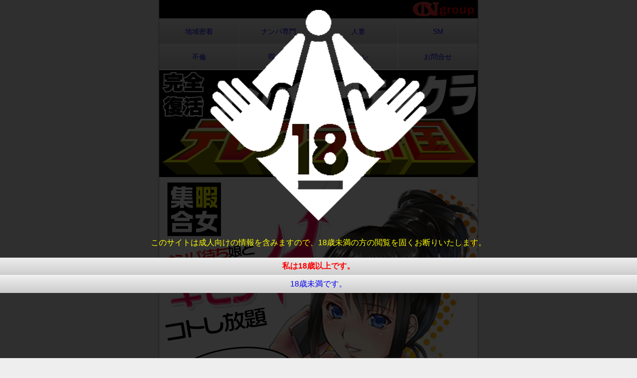

--- FILE ---
content_type: text/html; charset=UTF-8
request_url: http://www.callnet.tv/empire.html
body_size: 4150
content:
<!-- <?php
	$a = $_GET['a'];
?> -->
<!DOCTYPE html>
<html lang="ja">
	<head>
		<meta charset="UTF-8">
		<title>テレクラ帝国｜コールネット</title>
		<meta name="keywords" content="テレクラ帝国,コールネット,地域密着,テレクラ,地域密着生テレクラ コールネット">
		<meta name="description" content="【テレクラ帝国】の番組紹介です。">
		<link rel="stylesheet" href="css/common.css" type="text/css">
		<meta name="viewport" content="width=device-width,initial-scale=1,maximun-scale=1,user-scalable=yes">
		<meta name="format-detection" content="telephon=no">
		<link rel="shortcut icon" href="favicon.ico">
		<script src="js/jquery-1.11.1.min.js" type="text/javascript"></script>
		<script src="js/jquery.cookie.js" type="text/javascript"></script>
		<script src="js/modalConfirm.js" type="text/javascript"></script>
		<script src="js/function.js" type="text/javascript"></script>
		<?php include_once("analyticstracking.php") ?>
</head>
	<body id="empire" class="contents">
		<div id="layoutBody">
		<div id="header">
			<h1><a href="index.html"><img src="images/subCn.png" alt="電話でコミュニケーション　地域密着生テレクラ コールネット" width="127" height="33" class="normalImg"></a></h1>
			<ul id="programNavi"><li><a href="call2.html">地域密着</a></li><li><a href="empire.html">ナンパ専門</a></li><li><a href="hitozuma.html">人妻</a></li><li><a href="kotoba.html">SM</a></li><li><a href="target.html">不倫</a></li><li><a href="itime.html">即会い</a></li><li><a href="playmate.html">セフレ</a></li><li><a href="tel:0570025808">お問合せ</a></li></ul>
		</div><!-- /#header -->
		<div id="main"><h2><img src="images/teikoku.png" alt="テレクラ帝国"></h2>
			<div class="information">
				<p><img src="images/empireH.jpg" alt="ナンパ待ち娘とキモチイイことし放題"></p>
				<div id="howToPlay">
					<h3><img src="images/empireNampa.png" alt="遊び方"></h3>
					<p class="lightBg">ちょ～簡単！スグにつながる電話の仕方</p>
					<ol class="step">
						<li><img src="images/empireNampa01.png" alt="地域を選んで"><br>ご自分のお住まいの地域(お好みの地域)を下記よりお選びください。</li>
						<li><img src="images/empireNampa02.png" alt="電話を発信"><br>地域詳細の電話番号を押してください。</li>
						<li><img src="images/empireNampa03.png" alt="簡単登録30秒でナンパ開始♪"><br>スグにその地域にいる女性と電話でお話できちゃいます！</li>
					</ol>
				</div>
				<!-- <div id="specialFavor"><p>利用料金：100円～/1分</p></div> -->
				<div class="luckyNum">
						<h3>ラッキーナンバー</h3>
						<p><strong>390874</strong></p>
					</div>
						<p>上記ラッキーナンバーを登録時にプッシュしてください。</p>
			</div><div class="container">
				<div class="marquee">
					<p>アナタの話したいエリアをお選びください</h3>
				</div>
					<h3 class="nTitle">北海道</h3>
					<ul class="telephoneNum">
						<li><a href="tel:0113519994"><span>札幌</span>011-351-9994</a></li>
						<li><a href="tel:0138384444"><span>函館</span>0138-38-4444</a></li>
						<li><a href="tel:0143354444"><span>室蘭</span>0143-35-4444</a></li>
						<li><a href="tel:0154994444"><span>釧路</span>0154-99-4444</a></li>
						<li><a href="tel:0155914444"><span>帯広</span>0155-91-4444</a></li>
						<li><a href="tel:0166303334"><span>旭川</span>0166-30-3334</a></li>
					</ul>
					<h3 class="nTitle">東北</h3>
					<ul class="telephoneNum">
						<li><a href="tel:0177714444"><span>青森</span>017-771-4444</a></li>
						<li><a href="tel:0172304444"><span>津軽</span>0172-30-4444</a></li>
						<li><a href="tel:0178364444"><span>八戸</span>0178-36-4444</a></li>
						<li><a href="tel:0188034444"><span>秋田</span>018-803-4444</a></li>
						<li><a href="tel:0199034447"><span>盛岡</span>019-903-4447</a></li>
						<li><a href="tel:0191304444"><span>一関</span>0191-30-4444</a></li>
						<li><a href="tel:0197874444"><span>北上</span>0197-87-4444</a></li>
						<li><a href="tel:0227744444"><span>仙台</span>022-774-4444</a></li>
						<li><a href="tel:0246303334"><span>いわき</span>0246-30-3334</a></li>
						<li><a href="tel:0245054447"><span>福島</span>024-505-4447</a></li>
						<li><a href="tel:0249114444"><span>郡山</span>024-911-4444</a></li>
						<li><a href="tel:0236064447"><span>山形</span>023-606-4447</a></li>
						<li><a href="tel:0234324444"><span>酒田</span>0234-32-4444</a></li>
					</ul>
					<h3 class="nTitle">北陸・甲信越</h3>
					<ul class="telephoneNum">
						<li><a href="tel:0253334444"><span>新潟</span>025-333-4444</a></li>
						<li><a href="tel:0258404444"><span>長岡</span>0258-40-4444</a></li>
						<li><a href="tel:0762038880"><span>石川</span>076-203-8880</a></li>
						<li><a href="tel:0764035550"><span>富山</span>076-403-5550</a></li>
						<li><a href="tel:0776313330"><span>福井</span>0776-31-3330</a></li>
						<li><a href="tel:0552134447"><span>山梨</span>055-213-4447</a></li>
						<li><a href="tel:0264034444"><span>長野</span>026-403-4444</a></li>
						<li><a href="tel:0268404444"><span>上田</span>0268-40-4444</a></li>
			<li><a href="tel:0263604444"><span>松本</span>026-360-4444</a></li>
					</ul>
					<h3 class="nTitle">関東</h3>
					<ul class="telephoneNum">
						<li><a href="tel:0283334444"><span>栃木</span>028-333-4444</a></li>
						<li><a href="tel:0283334447"><span>宇都宮</span>028-333-4447</a></li>
						<li><a href="tel:0293073334"><span>水戸</span>029-307-3334</a></li>
						<li><a href="tel:0272024444"><span>前橋</span>027-202-4444</a></li>
						<li><a href="tel:0298443334"><span>土浦</span>0298-44-3334</a></li>
						<li><a href="tel:0453306660"><span>横浜</span>045-330-6660</a></li>
						<li><a href="tel:0443304447"><span>川崎</span>044-330-4447</a></li>
						<li><a href="tel:0427165557"><span>相模原</span>042-716-5557</a></li>
						<li><a href="tel:0463664444"><span>平塚</span>0463-66-4444</a></li>
						<li><a href="tel:0433334444"><span>千葉</span>043-333-4444</a></li>
						<li><a href="tel:0471303334"><span>千葉北部</span>047-130-3334</a></li>
						<li><a href="tel:0474134444"><span>船橋</span>047-413-4444</a></li>
						<li><a href="tel:0476313334"><span>成田</span>0476-31-3334</a></li>
						<li><a href="tel:0438334444"><span>木更津</span>0438-33-4444</a></li>
						<li><a href="tel:0482333334"><span>埼玉</span>048-233-3334</a></li>
						<li><a href="tel:0486116667"><span>大宮</span>048-611-6667</a></li>
						<li><a href="tel:0429094444"><span>所沢</span>042-909-4444</a></li>
						<li><a href="tel:0489104444"><span>越谷</span>048-910-4444</a></li>
						<li><a href="tel:0492734444"><span>川越</span>049-273-4444</a></li>
					</ul>
					<h3 class="nTitle">東京</h3>
					<ul class="telephoneNum">
						<li><a href="tel:0367319999"><span>東京23区</span>03-6731-9999</a></li>
						<li><a href="tel:0425033334"><span>東京西部</span>042-503-3334</a></li>
						<li><a href="tel:0367318888"><span>新宿</span>03-6731-8888</a></li>
						<li><a href="tel:0367319994"><span>池袋</span>03-6731-9994</a></li>
						<li><a href="tel:0367319996"><span>上野</span>03-6731-9996</a></li>
						<li><a href="tel:0367319998"><span>渋谷青山</span>03-6731-9998</a></li>
						<li><a href="tel:0367319995"><span>新橋</span>03-6731-9995</a></li>
						<li><a href="tel:0367319997"><span>六本木</span>03-6731-9997</a></li>
						<li><a href="tel:0367318889"><span>小岩</span>03-6731-8889</a></li>
						<li><a href="tel:0422354444"><span>吉祥寺</span>0422-35-4444</a></li>
						<li><a href="tel:0423036667"><span>府中</span>042-303-6667</a></li>
						<li><a href="tel:0427165550"><span>町田</span>042-716-5550</a></li>
						<li><a href="tel:0426334447"><span>八王子</span>0426-33-4447</a></li>
					</ul>
					<h3 class="nTitle">中部・東海</h3>
					<ul class="telephoneNum">
						<li><a href="tel:0535337770"><span>浜松</span>053-533-7770</a></li>
						<li><a href="tel:0549035550"><span>静岡</span>054-903-5550</a></li>
						<li><a href="tel:0559534444"><span>沼津</span>055-953-4444</a></li>
						<li><a href="tel:0523109990"><span>名古屋</span>052-310-9990</a></li>
						<li><a href="tel:0523109999"><span>  栄</span>052-310-9999</a></li>
						<li><a href="tel:0565405550"><span>豊田</span>0565-40-5550</a></li>
						<li><a href="tel:0532307770"><span>豊橋</span>0532-30-7770</a></li>
						<li><a href="tel:0564304444"><span>岡崎</span>0564-30-4444</a></li>
						<li><a href="tel:0599933334"><span>三重</span>059-993-3334</a></li>
						<li><a href="tel:0582035557"><span>岐阜</span>058-203-5557</a></li>
					</ul>
					<h3 class="nTitle">関西</h3>
					<ul class="telephoneNum">
						<li><a href="tel:0676349999"><span>大阪</span>06-7634-9999</a></li>
						<li><a href="tel:0753209999"><span>京都</span>075-320-9999</a></li>
						<li><a href="tel:0783303334"><span>神戸</span>078-330-3334</a></li>
						<li><a href="tel:0798304444"><span>阪神</span>0798-30-4444</a></li>
						<li><a href="tel:0722315550"><span>  堺</span>072-231-5550</a></li>
						<li><a href="tel:0742908880"><span>奈良</span>0742-90-8880</a></li>
						<li><a href="tel:0792444444"><span>姫路</span>0792-44-4444</a></li>
						<li><a href="tel:0734035550"><span>和歌山</span>073-403-5550</a></li>
						<li><a href="tel:0748354444"><span>滋賀</span>0748-35-4444</a></li>
					</ul>
					<h3 class="nTitle">中国・四国</h3>
					<ul class="telephoneNum">
						<li><a href="tel:0825633334"><span>広島</span>082-563-3334</a></li>
						<li><a href="tel:0849934444"><span>福山</span>084-993-4444</a></li>
						<li><a href="tel:0868994444"><span>岡山</span>086-899-4444</a></li>
						<li><a href="tel:0836404444"><span>山口</span>083-640-4444</a></li>
						<li><a href="tel:0857334444"><span>鳥取</span>0857-33-4444</a></li>
						<li><a href="tel:0852354444"><span>島根</span>0852-35-4444</a></li>
						<li><a href="tel:0886035557"><span>徳島</span>088-603-5557</a></li>
						<li><a href="tel:0878832227"><span>香川</span>087-883-2227</a></li>
						<li><a href="tel:0899035557"><span>愛媛</span>089-903-5557</a></li>
						<li><a href="tel:0888135557"><span>高知</span>088-813-5557</a></li>
					</ul>
					<h3 class="nTitle">九州・沖縄</h3>
					<ul class="telephoneNum">
						<li><a href="tel:0925103334"><span>福岡</span>092-510-3334</a></li>
						<li><a href="tel:0963004444"><span>熊本</span>096-300-4444</a></li>
						<li><a href="tel:0975158880"><span>大分</span>097-515-8880</a></li>
						<li><a href="tel:0998335557"><span>鹿児島</span>099-833-5557</a></li>
						<li><a href="tel:0985685557"><span>宮崎</span>0985-68-5557</a></li>
						<li><a href="tel:0952435557"><span>佐賀</span>0952-43-5557</a></li>
						<li><a href="tel:0989935557"><span>那覇</span>098-993-5557</a></li>
					</ul>

				</div>
		</div><!-- /#main -->

		<div id="nav">
			<ul id="navgation">
				<li><a href="index.html">Home</a></li>
				<li><a href="payment.html">お支払いについて</a>
					<ul>
						<li><a href="payment.html#bank">銀行振り込み</a></li>
						<li><a href="payment.html#credit">クレジット決済</a></li>
						<li><a href="payment.html#cCheck">C-CHECK</a></li>
						<li><a href="payment.html#sMoney">セキュリティーマネー</a></li>
					</ul>
				</li>
				<li><a href="usePolicy.html">ご利用について</a></li>
				<li><a href="tel:0570025808">0570-025-808<br>(平日10：00～19：00/土日祝12：00～17：00)</a></li>
			</ul>
<p id="callnetQR"><img src="images/callnetQR.png" alt=""></p>

		</div><!-- /#nav -->
		<div id="footer">
			<small>&copy; 1997 コールネット</small>
		</div><!-- /#footer -->
	</div>
<div class="modal">
	<p><img src="images/R18.png" alt="R-18"></p>
	<p>このサイトは成人向けの情報を含みますので、18歳未満の方の閲覧を固くお断りいたします。</p>
	<ul>
		<li><a class="close_modal">私は18歳以上です。</a></li>
		<li><a href="http://www.google.co.jp/">18歳未満です。</a></li>
	</ul>
</div><!-- /modal -->

</body>
</html>


--- FILE ---
content_type: text/css
request_url: http://www.callnet.tv/css/common.css
body_size: 5780
content:
@charset "UTF-8";
.bgWhiteTxt {
  text-shadow: 2px 2px 3px #fff,-2px -2px 3px #fff,-2px 2px 3px #fff,2px -2px 3px #fff; }

.bgBlackTxt {
  text-shadow: 2px 2px 3px #000,-2px -2px 3px #000,-2px 2px 3px #000,2px -2px 3px #000; }

.txtC {
  text-align: center; }

html {
  font-size: 62.5%;
  height: 100%; }

body {
  margin: 0;
  padding: 0;
  font-family: sans-serif;
  -webkit-text-size-adjust: 100%;
  background: #eee; }
  body * {
    font-size: 1.6rem;
    /* max-width: 640px; */
    margin: 0 auto; }

h1 {
  margin: 0;
  padding: 0;
  line-height: 0; }

h2 {
  margin: 0;
  padding: 0;
  line-height: 0; }
  h2 img {
    border-bottom: 1px solid #fff; }

.contents h1 {
  padding: 0.2rem 0.5rem;
  line-height: 0;
  background: #000;
  text-align: right; }

p {
  margin: 0;
  padding: 0;
  line-height: 2.08rem; }

img {
  margin: 0;
  padding: 0;
  width: 100%; }

a {
  text-decoration: none;
  display: block; }

a img {
  border: none; }

#header,
#main,
#nav,
#footer {
  display: block;
  background-color: #fff;
  height: auto;
  overflow: hidden;
  clear: both;
  /* PC表示用 */ }

#header {
  overflow: hidden;
  /* background:url(../images/cnGroupBack.jpg) 0 0 no-repeat;
  background-size: 100% auto; */
  /* #siteTitle {
      margin-bottom: 1rem;
  } */ }

#main {
  box-sizing: border-box;
  padding: 0 0 0.5rem; }

#nav {
  margin: 0;
  padding: 0; }
  #nav #navgation > li {
    background: #f00;
    background: -webkit-gradient(linear, left top, left bottom, from(#f00), to(#c00));
    -webkit-background: linear-gradient(#ff0000, #cc0000);
    -moz-background: linear-gradient(#ff0000, #cc0000);
    -ms-background: linear-gradient(#ff0000, #cc0000);
    -o-background: linear-gradient(#ff0000, #cc0000);
    background: linear-gradient(#ff0000, #cc0000); }
    #nav #navgation > li > a {
      color: #fff;
      font-weight: bold;
      background: transparent; }
      #nav #navgation > li > a:before {
        display: inline-block;
        content: "";
        width: 2.5rem;
        height: 2.2rem;
        vertical-align: middle;
        background: url(../images/icon.png) no-repeat 0 50% transparent; }
    #nav #navgation > li:nth-of-type(1) a:before {
      background-position: 0px 50%; }
    #nav #navgation > li:nth-of-type(2) a:before {
      background-position: -29px 50%; }
    #nav #navgation > li:nth-of-type(3) a:before {
      background-position: -89px 50%; }
    #nav #navgation > li:nth-of-type(4) a:before {
      background-position: -59px 50%; }
  #nav ul ul {
    margin-left: 2.4rem; }
    #nav ul ul li a {
      background: transparent;
      font-size: 1.4rem;
      color: #fff; }

#footer {
  clear: both;
  background: #fff; }
  #footer small {
    display: block;
    text-align: center;
    padding: 5px 3px;
    color: #000; }

ul, ol {
  list-style: none;
  margin: 0;
  padding: 0; }
  ul li, ol li {
    padding: 0; }
    ul li > a, ol li > a {
      background: #eee;
      background: -webkit-gradient(linear, left top, left bottom, from(#eee), to(#ccc));
      -webkit-background: linear-gradient(#eeeeee, #cccccc);
      -moz-background: linear-gradient(#eeeeee, #cccccc);
      -ms-background: linear-gradient(#eeeeee, #cccccc);
      -o-background: linear-gradient(#eeeeee, #cccccc);
      background: linear-gradient(#eeeeee, #cccccc);
      border-bottom: 1px solid #fff;
      padding: 7px 10px; }
    ul li:last-child > a, ol li:last-child > a {
      border-bottom: none; }

#layoutBody {
  box-shadow: 1px 1px 2px #999,-1px -1px 2px #999;
  height: 100%;
  overflow: hidden;
  background: #fff;
  max-width: 64rem; }

#programNavi {
  margin: 0;
  padding: 0;
  height: 100%;
  overflow: hidden;
  padding-top: 0.1rem;
  padding-bottom: 0.1rem;
  background-color: #fff; }
  #programNavi li {
    border-right: 1px solid #fff;
    margin-bottom: 0.1rem;
    width: 25%;
    height: 5rem;
    display: block;
    float: left;
    -webkit-box-sizing: border-box;
    -moz-box-sizing: border-box;
    -ms-box-sizing: border-box;
    -o-box-sizing: border-box;
    box-sizing: border-box;
    text-align: center; }
    #programNavi li > a {
      font-size: 1.4rem;
      margin: 0;
      padding: 0;
      line-height: 5rem;
      /* margin: 0;
      padding: 0.6rem 0; */ }
    #programNavi li:nth-of-type(4n) {
      border-right: none; }

p#top {
  z-index: 9999;
  position: fixed;
  display: block;
  margin: 0;
  padding: 1.6rem;
  text-align: right;
  background: rgba(255, 0, 0, 0.5);
  bottom: 0;
  right: 0; }
  p#top > a {
    color: #fff; }

/* class
---------------------------------------------------------- */
.btn {
  background: #eee;
  background: -webkit-gradient(linear, left top, left bottom, from(#eee), to(#ccc));
  -webkit-background: linear-gradient(#eeeeee, #cccccc);
  -moz-background: linear-gradient(#eeeeee, #cccccc);
  -ms-background: linear-gradient(#eeeeee, #cccccc);
  -o-background: linear-gradient(#eeeeee, #cccccc);
  background: linear-gradient(#eeeeee, #cccccc);
  margin: 1rem;
  padding: 0.7rem 1.5rem;
  line-height: 0;
  text-align: center;
  -webkit-border-radius: 1rem;
  -moz-border-radius: 1rem;
  -ms-border-radius: 1rem;
  -o-border-radius: 1rem;
  border-radius: 1rem;
  border: 1px outset rgba(153, 153, 153, 0.5); }

.box {
  display: block;
  height: auto;
  overflow: hidden; }

.marquee {
  width: 100%;
  overflow: hidden;
  position: relative;
  white-space: nowrap;
  margin: 0;
  padding: 0;
  background: #f00; }
  .marquee p, .marquee h3 {
    margin: 0;
    padding: 0.5rem 0 0.5rem 100%;
    display: inline-block;
    white-space: nowrap;
    -webkit-animation: marquee linear 10s infinite;
    -moz-animation: marquee linear 10s infinite;
    -ms-animation: marquee linear 10s infinite;
    -o-animation: marquee linear 10s infinite;
    animation: marquee linear 10s infinite; }
    .marquee p:after, .marquee h3:after {
      content: "";
      white-space: nowrap;
      padding: 0.5rem; }
    .marquee p strong, .marquee h3 strong {
      color: #000; }

@-webkit-keyframes marquee {
  from {
    -webkit-transform: translate(0%); }
  99%,to {
    -webkit-transform: translate(-100%); } }
@-moz-keyframes marquee {
  from {
    -moz-transform: translate(0%); }
  99%,to {
    -moz-transform: translate(-100%); } }
@-ms-keyframes marquee {
  from {
    -ms-transform: translate(0%); }
  99%,to {
    -ms-transform: translate(-100%); } }
@-o-keyframes marquee {
  from {
    -o-transform: translate(0%); }
  99%,to {
    -o-transform: translate(-100%); } }
@keyframes marquee {
  from {
    transform: translate(0%); }
  99%,to {
    transform: translate(-100%); } }
.note {
  background-color: black;
  color: #fff;
  margin: 0;
  padding: 0.5rem 0.7rem; }

.back {
  text-align: right;
  background: #f00;
  background: -webkit-gradient(linear, left top, left bottom, from(#f00), to(#c00));
  -webkit-background: linear-gradient(#ff0000, #cc0000);
  -moz-background: linear-gradient(#ff0000, #cc0000);
  -ms-background: linear-gradient(#ff0000, #cc0000);
  -o-background: linear-gradient(#ff0000, #cc0000);
  background: linear-gradient(#ff0000, #cc0000);
  padding: 5px; }
  .back > a {
    color: #fff; }
    .back > a:before {
      content: "<< "; }

.normalImg {
  width: auto; }

.information {
  margin: 0;
  padding: 0;
  background-repeat: no-repeat;
  background-size: 100% auto;
  background-position: 0 0; }
  .information #howToPlay h3 {
    /* width: 70%; */
    color: #fff;
    font-size: 2rem;
    font-weight: bold;
    text-align: center;
    margin: 0 6rem 1rem;
    padding: 1rem;
    border-radius: 2rem;
    text-shadow: -1px -1px 0px #666;
    background: #f00;
    background: -webkit-gradient(linear, left top, left bottom, from(#f00), to(#c00));
    -webkit-background: linear-gradient(#ff0000, #cc0000);
    -moz-background: linear-gradient(#ff0000, #cc0000);
    -ms-background: linear-gradient(#ff0000, #cc0000);
    -o-background: linear-gradient(#ff0000, #cc0000);
    background: linear-gradient(#ff0000, #cc0000); }
  .information #howToPlay p {
    font-weight: bold;
    text-shadow: 2px 2px 3px #fff,-2px -2px 3px #fff,-2px 2px 3px #fff,2px -2px 3px #fff; }
  .information div#specialFavor {
    padding: 0 1rem; }
    .information div#specialFavor > p {
      font-size: 1.2rem;
      text-align: right;
      text-shadow: 2px 2px 3px #fff,-2px -2px 3px #fff,-2px 2px 3px #fff,2px -2px 3px #fff; }
  .information > p {
    margin: 0 1rem;
    padding-bottom: 1.5rem; }

.step {
  padding: 0 0.5rem;
  list-style: none;
  font-size: 1.28rem;
  line-height: 2.08rem; }
  .step li {
    margin: 0 0.5rem 1.6rem;
    padding: 7px 5px 7px 45px;
    border-radius: 5px;
    font-weight: bold;
    background-color: rgba(255, 0, 0, 0.8);
    background-position: -2px -2px;
    background-repeat: no-repeat;
    color: #fff; }
    .step li:nth-of-type(1) {
      background-image: url(../images/step01.png); }
    .step li:nth-of-type(2) {
      background-image: url(../images/step02.png); }
    .step li:nth-of-type(3) {
      background-image: url(../images/step03.png); }

div.luckyNum {
  width: 90%;
  box-sizing: border-box;
  margin: 1.5rem auto;
  padding: 0;
  border-radius: 0.5rem;
  border: 0.2rem solid #f00;
  max-width: 300px; }
  div.luckyNum h3 {
    margin: 0;
    padding: 0.5rem;
    background: red;
    color: #fff;
    font-weight: bold;
    text-align: center;
    white-space: nowrap; }
  div.luckyNum p {
    margin: 5px;
    text-align: center; }
    div.luckyNum p strong {
      display: block;
      margin: 1rem auto;
      padding: 0.3rem 0;
      color: #F00;
      font-size: 4.8rem;
      font-weight: bold;
      white-space: nowrap;
      letter-spacing: 0.1rem;
      text-align: center; }

#hitozuma #main,
#sandm #main {
  background-color: #000;
  clear: both; }

.caution {
  content: "";
  color: #F00;
  font-weight: bold;
  line-height: 2.24rem;
  width: 3.04rem;
  height: 2.5rem;
  display: inline-block;
  vertical-align: middle;
  background: url(../images/icon.png) no-repeat -180px 50%;
  text-indent: 100%;
  overflow: hidden;
  white-space: nowrap; }

.urlTxt {
  font-size: 1.8rem;
  white-space: nowrap;
  letter-spacing: 0px;
  font-weight: bolder;
  text-shadow: 1px 1px 1px #fff,-1px -1px 1px #666; }
  .urlTxt a {
    color: #F01E8C; }
  .urlTxt span {
    font-size: 0.96rem; }

/* callnet
-------------------------------------------------------- */
#callnet .information {
  background-image: url(../images/callnetBack.jpg); }
  #callnet .information > p:first-child {
    margin: 0;
    padding: 0;
    margin-bottom: 4rem; }
  #callnet .information > p:nth-child(2) {
    width: 90%;
    margin: 0 auto 3rem 0;
    padding: 0; }
  #callnet .information p img {
    width: 100%; }
  #callnet .information div.luckyNum {
    background-color: rgba(255, 255, 255, 0.7); }
#callnet .marquee {
  background: #f00;
  background: -webkit-gradient(linear, left top, left bottom, from(#f00), to(#c00));
  -webkit-background: linear-gradient(#ff0000, #cc0000);
  -moz-background: linear-gradient(#ff0000, #cc0000);
  -ms-background: linear-gradient(#ff0000, #cc0000);
  -o-background: linear-gradient(#ff0000, #cc0000);
  background: linear-gradient(#ff0000, #cc0000); }
#callnet .areaNavi li a {
  color: #fff;
  background: #f00;
  background: -webkit-gradient(linear, left top, left bottom, from(#f00), to(#c00));
  -webkit-background: linear-gradient(#ff0000, #cc0000);
  -moz-background: linear-gradient(#ff0000, #cc0000);
  -ms-background: linear-gradient(#ff0000, #cc0000);
  -o-background: linear-gradient(#ff0000, #cc0000);
  background: linear-gradient(#ff0000, #cc0000);
  padding-top: 2rem;
  padding-bottom: 2rem; }

/* #callnet */
/* empire
------------------------------------------------------ */
#empire .nTitle {
  color: #000;
  background: #ff0;
  background: -webkit-gradient(linear, left top, left bottom, from(#ff0), to(#fc0));
  -webkit-background: linear-gradient(#ffff00, #ffcc00);
  -moz-background: linear-gradient(#ffff00, #ffcc00);
  -ms-background: linear-gradient(#ffff00, #ffcc00);
  -o-background: linear-gradient(#ffff00, #ffcc00);
  background: linear-gradient(#ffff00, #ffcc00); }
#empire div.information {
  background-image: url(../images/empire.jpg); }
  #empire div.information > p:first-child {
    margin: 0;
    padding: 0; }
  #empire div.information div#howToPlay h3 {
    background: none;
    text-align: left;
    margin: 0;
    padding: 0; }
  #empire div.information div.luckyNum {
    background-color: rgba(255, 255, 255, 0.7); }
#empire .marquee {
  background: #ff0;
  background: -webkit-gradient(linear, left top, left bottom, from(#ff0), to(#fc0));
  -webkit-background: linear-gradient(#ffff00, #ffcc00);
  -moz-background: linear-gradient(#ffff00, #ffcc00);
  -ms-background: linear-gradient(#ffff00, #ffcc00);
  -o-background: linear-gradient(#ffff00, #ffcc00);
  background: linear-gradient(#ffff00, #ffcc00); }
#empire p.back {
  background: #ff0;
  background: -webkit-gradient(linear, left top, left bottom, from(#ff0), to(#fc0));
  -webkit-background: linear-gradient(#ffff00, #ffcc00);
  -moz-background: linear-gradient(#ffff00, #ffcc00);
  -ms-background: linear-gradient(#ffff00, #ffcc00);
  -o-background: linear-gradient(#ffff00, #ffcc00);
  background: linear-gradient(#ffff00, #ffcc00);
  font-weight: bold; }
  #empire p.back > a {
    color: #000; }
#empire .areaNavi li a {
  color: #000;
  background: #ff0;
  background: -webkit-gradient(linear, left top, left bottom, from(#ff0), to(#fc0));
  -webkit-background: linear-gradient(#ffff00, #ffcc00);
  -moz-background: linear-gradient(#ffff00, #ffcc00);
  -ms-background: linear-gradient(#ffff00, #ffcc00);
  -o-background: linear-gradient(#ffff00, #ffcc00);
  background: linear-gradient(#ffff00, #ffcc00); }

/* #empire */
/* kotobazeme
----------------------------------------------------------------- */
#sandm #layoutBody,
#hitozuma #layoutBody {
  background: #000;
  color: #fff; }

#sandm {
  /* div.information */ }
  #sandm .information {
    padding: 0; }
    #sandm .information div.luckyNum {
      background-color: rgba(0, 0, 0, 0.7); }
  #sandm .container h3 {
    margin-bottom: 1px;
    padding: 5px;
    background: #f00;
    background: -webkit-gradient(linear, left top, left bottom, from(#f00), to(#c00));
    -webkit-background: linear-gradient(#ff0000, #cc0000);
    -moz-background: linear-gradient(#ff0000, #cc0000);
    -ms-background: linear-gradient(#ff0000, #cc0000);
    -o-background: linear-gradient(#ff0000, #cc0000);
    background: linear-gradient(#ff0000, #cc0000);
    font-size: 1.8rem;
    text-align: left;
    color: #FFF; }
    #sandm .container h3 + p {
      padding: 5px 0; }

/* #sandm */
/* hitozuma
----------------------------------------------------------------- */
#hitozuma div.information {
  background-image: url(../images/hitozumaBack.jpg);
  background-position: 0 0; }
  #hitozuma div.information > p:nth-of-type(1) {
    margin: 0 auto;
    padding: 0 0 5rem;
    line-height: 0; }
  #hitozuma div.information div.luckyNum {
    background-color: rgba(0, 0, 0, 0.8);
    color: #f00; }
#hitozuma #howToPlay h3 {
  color: #fff; }
#hitozuma #howToPlay p {
  text-shadow: 2px 2px 3px #000,-2px -2px 3px #000,-2px 2px 3px #000,2px -2px 3px #000; }

/* #hitozuma */
/* #iTime */
#iTime .main {
  border-bottom: 1px solid #fff;
  background: url(../images/iTimeH.jpg) 0 0 no-repeat; }

p {
  padding: 1rem; }
  p strong {
    color: #f00; }

/* #playmate */
#playmate .information {
  border-bottom: 1px solid #fff;
  /* background-image: url(../images/playmateH.jpg); */ }

p {
  padding: 1rem; }
  p strong {
    color: #f00; }

/* #target */
#target .information > h3 {
  margin: 0;
  padding: 0;
  line-height: 0; }
  #target .information > h3 + p {
    margin: 0;
    padding: 0; }

/* 
----------------------------------------------------------------- */
#callnet .luckyNum + p,
#empire .luckyNum + p {
  margin: 10px 0 0;
  padding: 10px;
  font-weight: bold;
  text-shadow: 2px 2px 3px #fff,-2px -2px 3px #fff,-2px 2px 3px #fff,2px -2px 3px #fff; }

#hitozuma .luckyNum + p,
#sandm .luckyNum + p {
  font-weight: bold;
  text-shadow: 2px 2px 3px #000,-2px -2px 3px #000,-2px 2px 3px #000,2px -2px 3px #000; }

/* index */
#contentsMenu {
  margin: 0 0.5rem;
  list-style: none; }
  #contentsMenu li {
    line-height: 2.24rem;
    padding: 0.7rem 0;
    font-weight: bold; }
    #contentsMenu li strong {
      color: #f00; }
    #contentsMenu li a {
      margin: 0;
      padding: 0;
      line-height: 0;
      /* padding: 0.4rem; */
      /* border: 1px ridge #ccc;
      border-bottom:  1px ridge #999; */
      /* background: linear-gradient(#333 50%,#999 51%,#000 100%); */
      /* -webkit-box-shadow: 0px 10px 0px 0px #666;
      -moz-box-shadow: 0px 10px 0px 0px #666;
      -ms-box-shadow: 0px 10px 0px 0px #666;
      -o-box-shadow: 0px 10px 0px 0px #666;
      box-shadow: 0px 10px 0px 0px #666; */
      border: 7px outset #000;
      border-top-color: #666;
      border-left-color: #333;
      border-right-color: #000; }
      #contentsMenu li a img {
        /* border-bottom: 1px ridge #666; */
        box-shadow: 1px 1px 0 #333; }
      #contentsMenu li a:active, #contentsMenu li a:hover {
        border: 7px inset #ccc;
        border-top-color: #333;
        border-left-color: #666;
        border-right-color: #999; }
        #contentsMenu li a:active img, #contentsMenu li a:hover img {
          /* border-bottom: 1px ridge #666; */
          box-shadow: -1px -1px 0 #333; }
    #contentsMenu li:nth-of-type(7) a {
      border-top-color: #f00;
      border-left-color: #cc0000;
      border-right-color: #b30000;
      border-bottom-color: #990000; }
      #contentsMenu li:nth-of-type(7) a img {
        /* border-bottom: 1px ridge #666; */
        box-shadow: -1px -1px 0 #f00; }
      #contentsMenu li:nth-of-type(7) a:active, #contentsMenu li:nth-of-type(7) a:hover {
        border-bottom-color: #f00;
        border-top-color: #990000;
        border-left-color: #b30000;
        border-right-color: #cc0000; }
        #contentsMenu li:nth-of-type(7) a:active img, #contentsMenu li:nth-of-type(7) a:hover img {
          /* border-bottom: 1px ridge #666; */
          box-shadow: -1px -1px 0 #f00; }

h3.nTitle,
h3#nTitle,
#bank div > h4 {
  margin-bottom: 1px;
  padding: 5px;
  background: #f00;
  background: -webkit-gradient(linear, left top, left bottom, from(#f00), to(#c00));
  -webkit-background: linear-gradient(#ff0000, #cc0000);
  -moz-background: linear-gradient(#ff0000, #cc0000);
  -ms-background: linear-gradient(#ff0000, #cc0000);
  -o-background: linear-gradient(#ff0000, #cc0000);
  background: linear-gradient(#ff0000, #cc0000);
  color: #FFF;
  text-align: center; }

ul.telephoneNum > li {
  font-weight: bold;
  font-size: 1.92rem;
  clear: both; }
  ul.telephoneNum > li > a {
    color: #333;
    margin: 0; }
    ul.telephoneNum > li > a > span {
      display: block;
      width: 5.5em;
      float: left;
      text-align: center; }

.areaNavi {
  width: 32rem;
  margin: 0.5rem 0 0;
  height: auto;
  overflow: hidden; }
  .areaNavi li {
    width: 10.5rem;
    margin: 0;
    padding: 0;
    float: left;
    margin-right: 0.1rem;
    margin-bottom: 0.1rem; }
    .areaNavi li:nth-of-type(3n) {
      margin-right: 0; }
    .areaNavi li a {
      font-size: 1.4rem;
      padding: 2em 0;
      text-align: center;
      border-radius: 5px;
      font-weight: bold;
      margin-left: 1px; }
  .areaNavi + p.back {
    clear: both; }

#policy h2,
#policy h3, #policy h4 {
  background: #f00;
  background: -webkit-gradient(linear, left top, left bottom, from(#f00), to(#c00));
  -webkit-background: linear-gradient(#ff0000, #cc0000);
  -moz-background: linear-gradient(#ff0000, #cc0000);
  -ms-background: linear-gradient(#ff0000, #cc0000);
  -o-background: linear-gradient(#ff0000, #cc0000);
  background: linear-gradient(#ff0000, #cc0000);
  color: #fff;
  padding: 0.5rem;
  text-shadow: -1px -1px 1px #999; }
#policy h2 {
  padding: 1rem;
  line-height: 1.4rem; }

#payment h2,
#payment h3, #payment h4 {
  background: #f00;
  background: -webkit-gradient(linear, left top, left bottom, from(#f00), to(#c00));
  -webkit-background: linear-gradient(#ff0000, #cc0000);
  -moz-background: linear-gradient(#ff0000, #cc0000);
  -ms-background: linear-gradient(#ff0000, #cc0000);
  -o-background: linear-gradient(#ff0000, #cc0000);
  background: linear-gradient(#ff0000, #cc0000);
  color: #fff;
  padding: 0.5rem;
  text-shadow: -1px -1px 1px #999;
  clear: both; }
#payment h2 {
  font-size: 2rem;
  padding: 1rem;
  line-height: 1.6rem; }
#payment h3 {
  text-shadow: none;
  margin: 0.5rem 0; }
#payment h4 {
  text-shadow: none; }
  #payment h4.open:before {
    background: url(../images/icon.png) no-repeat -120px 50%; }
  #payment h4:before {
    display: inline-block;
    width: 2.4rem;
    height: 1.6rem;
    content: " ";
    background: url(../images/icon.png) no-repeat -150px 50%; }
#payment p,
#payment #caution li {
  padding: 1rem;
  line-height: 2.08rem; }
#payment #caution {
  padding: 0 1rem; }
  #payment #caution li:before {
    content: "";
    color: #F00;
    font-weight: bold;
    line-height: 2.24rem;
    width: 3.04rem;
    height: 2.5rem;
    display: inline-block;
    vertical-align: middle;
    background: url(../images/icon.png) no-repeat -180px 50%; }
  #payment #caution li > strong {
    font-weight: bold;
    color: #f00; }

.banking {
  box-sizing: border-box;
  margin: 0 0 1.92rem;
  padding: 0;
  list-style: none;
  display: none; }
  .banking li {
    background: #eee;
    background: -webkit-gradient(linear, left top, left bottom, from(#eee), to(#ccc));
    -webkit-background: linear-gradient(#eeeeee, #cccccc);
    -moz-background: linear-gradient(#eeeeee, #cccccc);
    -ms-background: linear-gradient(#eeeeee, #cccccc);
    -o-background: linear-gradient(#eeeeee, #cccccc);
    background: linear-gradient(#eeeeee, #cccccc);
    border-bottom: 1px solid #fff;
    width: 100%; }
    .banking li h5 {
      font-size: 2.08rem; }
      .banking li h5 + div {
        width: 90%;
        display: none;
        padding: 1rem; }
        .banking li h5 + div p:first-child {
          text-align: center;
          border-radius: 5px;
          box-shadow: 1px 1px 1px #666;
          margin-bottom: 1.6rem;
          padding: 0;
          border: 1px solid #ccc; }
        .banking li h5 + div span {
          font-weight: bold;
          font-size: 1.92rem; }
    .banking li h5:first-child {
      border-bottom: 3px groove #f00;
      margin: 0 0 0.48rem;
      padding: 0.64rem 2.4rem; }

#PaymentMethod {
  width: 32rem;
  margin: 0;
  padding: 0;
  margin-bottom: 1.5rem;
  height: 100%;
  overflow: hidden; }
  #PaymentMethod li {
    width: 14.5rem;
    margin: 1rem 1rem 0;
    padding: 0; }
    #PaymentMethod li:nth-of-type(odd) {
      float: left;
      margin-right: 0.5rem; }
    #PaymentMethod li:nth-of-type(even) {
      float: right;
      margin-left: 0.5rem; }
    #PaymentMethod li a {
      background: url(../images/paymentMethod.png);
      background-repeat: no-repeat;
      background-size: 100% auto;
      height: 14.5rem;
      padding: 0;
      line-height: 0;
      text-indent: -999999px; }
    #PaymentMethod li:nth-of-type(1) a {
      background-position: 0 0; }
    #PaymentMethod li:nth-of-type(2) a {
      background-position: 0 -14.5rem; }
    #PaymentMethod li:nth-of-type(3) a {
      background-position: 0 -29rem; }
    #PaymentMethod li:nth-of-type(4) a {
      background-position: 0 -43.5rem; }

#policy #main ol {
  margin: 0 1rem 1rem 2.4rem;
  padding: 1.6rem; }
  #policy #main ol > li {
    list-style-type: decimal;
    margin-bottom: 1.6rem;
    padding: 0.5rem;
    line-height: 2.08rem; }
    #policy #main ol > li > ul {
      margin: 1.6rem; }
      #policy #main ol > li > ul li {
        list-style-type: disc; }
#policy #main p {
  padding: 0.5rem 1rem; }

.modal {
  position: fixed;
  top: 0;
  left: 0;
  display: none;
  z-index: 9999;
  max-width: 100%;
  width: 100%;
  height: 100vh;
  text-align: center; }
  .modal p {
    margin: 1rem;
    color: #ff0; }
  .modal .close_modal {
    font-weight: bold;
    color: #f00; }
  .modal img {
    width: 70%;
    height: 70%;
  } 


.R18 {
  width: 70%;
  height: 70%;

#callnetQR {
  display: none; }

.fa {
  color: #f00;
  text-shadow: 0 0 3px #000; }


  .flex {
    display: flex;
    justify-content: center;
    align-items: center;
    height: 50%;
        padding: 0 10px;
}

.modal_inner {
  
    
    padding: 10px;
}


/* @media all and (max-width: 641px) {
    .modal {
     img,
     ul { max-width: 64rem;
         margin: 1rem auto;
         }
 }
   
     #callnetQR {
     display: block;
 } 


    #layoutBody {
        max-width: 90rem;
    }

    #header {
    ul {
        width: 100%;   
        margin: 0.1rem auto;
        border: none;
        @include linearGradient(#eee,#ccc);
       li {
        box-sizing:border-box;
        width: 12.5%;
        a {
            border-bottom: none;
            padding: 0.7rem 0;

            &:hover {
                @include linearGradient(#f00, #c00);
                color: #fff;
            }

        }
        &:nth-of-type(4) {
            border-right: 1px solid #fff;
        }
        &:nth-of-type(8) {
            border-right: none;
            a { display: none; }
        }
    }}
}
#main {
    h2:nth-of-type(1) { 
        width: 26rem;
        height: auto;
        float: right;
        display: none;

    }
}
.information {
    width: 64rem;
    float: left;
    position: relative;
    #howToPlay {
        position: relative;
        left: 64rem;
        width: 26rem;
        }
}

.container {
    width: 26rem;
    float: right;
    margin: 0;
}
#nav {
    clear: both;
    #navgation {
        width: 64rem;
        float: left;
        border: none;
    }
    p {
        color: #333;
        max-width: 24rem;
        float: right;
    }
    } 
} if 641px */


--- FILE ---
content_type: application/javascript
request_url: http://www.callnet.tv/js/function.js
body_size: 247
content:
$(function(){
    $("h5:first-child").click(function() {
        $(this).next("div").slideToggle();
    });
        $("h4").click(function() {
        $(this).next(".banking").slideToggle();
        $(this).next(".telephoneNum").slideToggle();        
        $(this).toggleClass("open");
        $(this).siblings("h4").removeClass("open");       
            });
});
$(function(){
    $("#callnet .telephoneNum").hide();
    $("#empire .telephoneNum").hide();
    $(".nTitle").click(function(){
        $(this).next(".telephoneNum").slideToggle();
    });
});